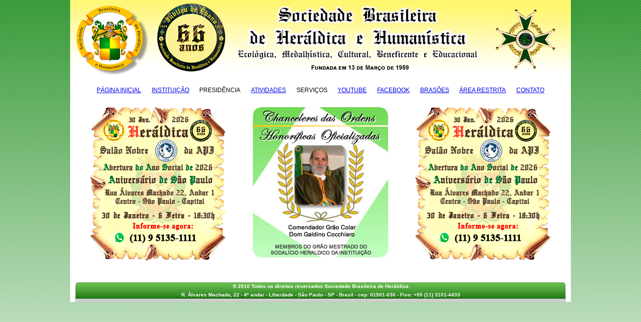

--- FILE ---
content_type: text/html; charset=utf-8
request_url: http://heraldica.org.br/heraldica/index.aspx
body_size: 4276
content:


<!DOCTYPE html>

<html>
<head><meta http-equiv="Content-Type" content="text/html; charset=utf-8" /><title>
	.: Sociedade Brasileira de Her&aacute;ldica e Humanist&iacute;ca :.
</title><link rel="stylesheet" type="text/css" href="css/estilo.css" />
   <script type="text/javascript" src="js/jquery-3.5.1.min.js"></script>
   <script type="text/javascript" src="js/slick.min.js"></script>
   <script>
      $(document).ready(function () {
         $('#carrossel').slick({
            slidesToShow: 1,
            autoplay: true,
            arrows: false,
            autoplaySpeed: 5000,
            infinite: true
         }).on("afterChange", function (e, slick) {
            var slideTime = $('img[data-slick-index="' + slick.currentSlide + '"]').data("timer");
            $('#carrossel').slick("setOption", "autoplaySpeed", slideTime);
         });
      });
   </script>
</head>
<body>
   <div id="contorno">
      <div id="topo">
         <img src="img/topo.png" border="0" usemap="#topo"/>
            <map name="topo" id="topo2">
               <area shape="rect" coords="330,4,818,110" href="index.aspx" alt=""/>
            </map>
      </div>
      <nav id="menu">
         <br>
         <ul>
		      <li><a href="index.aspx">Página Inicial</a></li>
		      <li><a href="instituicao.aspx">Instituição</a></li>
		      <li><a>Presidência</a></li>
		      <li><a href="atividades.aspx">Atividades</a></li>
		      <li><a>Serviços</a></li>
            <li><a href="https://www.youtube.com/channel/UCxpFWlQykNjao-aEm4hePPw">YouTube</a></li>
            <li><a href="https://www.facebook.com/Sociedade-Brasileira-de-Her%C3%A1ldica-e-Human%C3%ADstica-234302639974203/?ref=bookmarks">Facebook</a></li>
		      <li><a href="brasoes.aspx">Brasões</a></li>
		      <li><a href="gerenciador/frmLogin.aspx">Área Restrita</a></li>
		      <li><a href="contato.aspx">Contato</a></li>
         </ul>
      </nav>
      <div id="principal">
         
   <div id="anuncio">
      <div id="esquerda"><img id="ctl00_ContentPlaceHolder1_imgEsquerda" src="gerenciador/img/anuncios/anuncio_11.png" style="border-width:0px;height:307px;width:271px;" /></div>
      <div id="carrossel">
         
               <img class="" src="gerenciador/img/carrossel/carrossel_10.jpg" data-timer="5000" />
            
               <img class="" src="gerenciador/img/carrossel/carrossel_11.jpg" data-timer="5000" />
            
               <img class="" src="gerenciador/img/carrossel/carrossel_12.jpg" data-timer="3000" />
            
               <img class="" src="gerenciador/img/carrossel/carrossel_13.jpg" data-timer="3000" />
            
               <img class="" src="gerenciador/img/carrossel/carrossel_14.jpg" data-timer="3000" />
            
               <img class="" src="gerenciador/img/carrossel/carrossel_15.jpg" data-timer="3000" />
            
               <img class="" src="gerenciador/img/carrossel/carrossel_16.jpg" data-timer="3000" />
            
               <img class="" src="gerenciador/img/carrossel/carrossel_17.jpg" data-timer="3000" />
            
               <img class="" src="gerenciador/img/carrossel/carrossel_18.jpg" data-timer="3000" />
            
               <img class="" src="gerenciador/img/carrossel/carrossel_19.jpg" data-timer="3000" />
            
               <img class="" src="gerenciador/img/carrossel/carrossel_20.jpg" data-timer="3000" />
            
               <img class="" src="gerenciador/img/carrossel/carrossel_21.png" data-timer="5000" />
            
               <img class="" src="gerenciador/img/carrossel/carrossel_22.jpg" data-timer="3000" />
            
      </div>
      <div id="direita">
         <img id="ctl00_ContentPlaceHolder1_imgDireita" src="img/banner_direita.png" style="border-width:0px;height:307px;width:271px;" />
      </div>
   </div>

      </div>
      <div id="rodape">
         <p>&copy; 2010 Todos os direitos reservados Sociedade Brasileira de Her&aacute;ldica</p>
         <p>R. &Aacute;lvares Machado, 22 - 4&ordm; andar - Liberdade - S&atilde;o Paulo - SP - Brasil - cep: 01501-030 - Fixo: +55 (11) 3101-4433</p>
      </div>
   </div>
</body>
</html>





--- FILE ---
content_type: text/css
request_url: http://heraldica.org.br/heraldica/css/estilo.css
body_size: 15287
content:
@charset "utf-8";


/* Geral */
html, body {
    margin: 0;
    padding: 0;
    height: 100%;
}

body {    
	font-family: Arial, Helvetica, sans-serif;
	font-size: 12px;
	background: url(../img/fundo.png) repeat-x;
}

#contorno {
    margin: 0 auto;
	width: 1000px;
	height: auto;
	background-color: #FFF;
}

#topo {
	width: 1000px;
	height: 156px;
}

#principal {
    width: 980px;
    height: auto;
    padding: 10px;
}

#rodape {
    margin: 0 auto;
    color: #FFF;
    width: 980px;
    height: 40px;
    font-family: Arial, Helvetica, sans-serif;
    font-size: 10px;
    font-weight: bold;
    text-align: center;
    line-height: 17px;
    padding: 0 0 0 0;
    background: url(../img/rodape.png) no-repeat center;
}

#rodape p {
    margin: 0;
}

h1 {
    margin: 0;
    padding-bottom: 42px;
    font-size: 18px;
    font-weight: bold;
}

h2 {
    margin: 0;
    padding-bottom: 2px;
    font-size: 16px;
    font-weight: bold;
}

/* Menu */

#menu {
    margin: 0 auto;
    padding: 0 0 7px;
    width: 1000px;
    height: 30px;
    text-transform: uppercase;
}

#menu ul {
    padding: 0;
    margin: 0 auto;
    list-style: none;
    width: 90%;
    display: flex;
    justify-content: space-between;
    height: 20px;
    line-height: 20px;
}

#menu ul li {
    display: inline;
    padding: 0 1px;
}

#menu ul li:first-child {
    padding-left: 3px;
}

#menu ul li:last-child {
    padding-right: 3px;
}

.menu-lateral {
    padding: 10px 5px 0 0;
    margin: 0;
    width: 195px;
    min-width: 195px;
    line-height: 20px;
    color: #666;
    font-weight: bold;
    font-size: 11px;
}

.menu-lateral ul {
    padding: 0;
    margin: 44px 0;
    list-style: none;
    line-height: 20px;
    color: #666;
    font-weight: bold
}

.menu-lateral ul li {
    margin: 2px;
    padding-left: 15px;
    height: 22px;
    background-color: #EEE;
}

.menu-lateral ul li a,
.menu-lateral ul li a:visited {
    color: #666;
    text-decoration: none;
    vertical-align: middle;
}

.menu-lateral img {
    display: block;
    margin: auto;
}

.menu-lateral p {
    margin: 0;
    text-align: center;
}

/* Página Inicial */

#anuncio {
    padding-top: 10px;
    height: 340px;
    display: flex;
    justify-content: space-between;
}

#anuncio div {
    margin: 0 auto;    
    height: 302px;
}

#anuncio #esquerda {
    padding-left: 3px;
    width:271px;
}

#anuncio #direita {
    padding-right: 3px;
    width:271px;
}

h3.header {
    margin-top: 0;
    font-weight: bold;    
}

p.item {
    margin: 0 0 5px;
}

#carrossel {
    overflow: hidden;
    width: 272px;
}

#carrossel img {
    height: 100%;
    float: left;
}

/* Instituição */

#instituicao {
    height: 100%;
    display: flex;
    justify-content: space-between;
}

#instituicao .centro {
    padding: 0 10px 10px 10px;
    margin: 0;
    width: 100%;
    line-height: 20px;
    color: #666;
}

#instituicao .centro p {
    margin: 0;
    padding: 0;
    text-align: justify;
    font-size: 12px;
    font-weight: bold;
    text-indent: 42px;
}

#instituicao .direito {
    margin: 0;
    width: 210px;
    min-width: 210px;
    display: flex;
    align-items: center;
}

#instituicao .direito img {
    padding-left: 2px;
}

/* Objetivo */

#objetivo {
    height: 100%;
    display: flex;
    justify-content: space-between;
}

#objetivo .centro {
    padding: 0 10px 0 40px;
    margin: 0;
    width: 100%;
    line-height: 20px;
    color: #666;
}

#objetivo .centro div {
    padding-bottom: 30px;
}

#objetivo .centro div:last-of-type {
    padding-bottom: 10px;
}

#objetivo .centro div h2 {
    padding-bottom: 21px;
}

#objetivo .centro div::after {
    content: "";
    display: table;
    clear: both;
}

#objetivo .centro p {
    margin: 0;
    padding: 0;
    line-height: 18px;
    font-size: 11px;
    font-weight: bold;
    text-align: justify;
    text-indent: 42px;
}

#objetivo .centro img {
    border: 1px solid #CCC;
}

#objetivo .centro img.esquerda {
    margin: 5px 5px 0 0;
    float: left;
}

#objetivo .centro img.direita {
    margin: 5px 0 0 5px;
    float: right;
}

/* Atividades */

#atividades {
    height: 100%;
    display: flex;
    justify-content: space-between;
}

#atividades .centro {
    padding: 0 10px 10px 10px;
    margin: 0;
    width: 100%;
    line-height: 20px;
    color: #666;
}

#atividades .centro a {
    margin-bottom: 20px;
    font-weight: bold;
    display: list-item;
    list-style-type: disc;
    list-style-position: inside;
}

#atividades .centro tr:last-of-type a {
    margin-bottom: 0;
}

#atividades .centro a,
#atividades .centro a:visited {
    color: #666;
    text-decoration: none;
}

/* Homenagem */

#homenagem {
    margin: 0 auto;
    padding: 2px 0 10px;
    width: 882px;
    font-weight: bold;
    text-align: center;
    color: #666;
}

#homenagem h1 {
    padding-bottom: 15px;
}

#homenagem > div:first-of-type {
    margin-top: 11px;
    margin-bottom: 42px;
}

#homenagem > div:first-of-type > p {
    margin: 0;
    font-size: 11px;
    font-weight: bold;
    text-align: center;
}

#homenagem > div:nth-of-type(2) {
    text-align: center;
}

#homenagem > div:nth-of-type(2) div {
    width: 50%;
    margin: auto;
    font-size: 11px;
    text-align: justify;
}

#homenagem > div:nth-of-type(2) div img {
    margin: 10px 20px 0px 0px;
    float: left;
}

#homenagem > div:nth-of-type(2) div p {
    margin: 0;
    line-height: 18px;
}

#homenagem > div:nth-of-type(2) div p:first-of-type {
    padding-top: 35px;
}

#homenagem h1:last-of-type {
    margin-top: 32px;
}

#homenagem h2 {
    font-size: 18px;
    line-height: 20px;
}

#homenagem h2:first-of-type {
    margin-top: 10px;
}

#homenagem .quadro {
    margin-top: 10px;
    padding: 0 22px 1px;
    border: 1px solid #060;
    font-size: 11px;
    font-weight: normal;
    text-align: justify;
    display: block;
    overflow: auto;
}

#homenagem .quadro > div {
    margin: 5px 0;
    padding-top: 12px;
    width: 50%;
    line-height: 18px;
    color: #666;
}

#homenagem .quadro > div p {
    margin-top: 8px;
}

#homenagem .quadro > div:nth-of-type(odd) {
    float: left;
}

#homenagem .quadro > div:nth-of-type(odd) p {
    margin-right: 10px;
}

#homenagem .quadro > div:nth-of-type(even) {
    float: right;
}

#homenagem .quadro > div:nth-of-type(even) img {
    margin-left: 10px;
}

#homenagem .quadro > div img {
    margin-right: 20px;
    float: left;    
}

/* Ecologia */

#ecologia {
    margin: 0 auto;
    padding: 10px 5px 10px 10px;
    width: 75%;
    line-height: 20px;
    font-weight: bold;
    text-align: justify;
    color: #666;
}

#ecologia h1 {
    text-align: center;
    line-height: 30px;
}

#ecologia h1:first-of-type {
    padding-bottom: 30px;
}

#ecologia h1:last-of-type {
    padding-bottom: 4px;
}

#ecologia > p:not(:last-of-type),
#ecologia > h2 {
    padding-bottom: 14px;
}

#ecologia > p:last-of-type {
    padding-bottom: 28px;
}

#ecologia > p {
    margin: 0;
    font-size: 11px;
    font-weight: bold;
}

#ecologia > p {
    text-indent: 42px;
}

#ecologia .quadro {
    margin: auto;
    width: 95%;
    border: 1px solid #060;
    font-size: 11px;
    font-weight: normal;
    display: block;
    overflow: auto;
}

#ecologia .quadro > div {
    padding: 5px 30px 5px 30px;
    clear: both;
    display: flex;
    align-items: center;
}

#ecologia .quadro > div img {
    margin: 20px 100px 0px 0px;
    border:1px solid #CCC;
    float: left;
}

/* Odontologia */

#odontologia {
    margin: 0 auto;
    padding: 12px 0 10px;
    line-height: 20px;
    font-weight: bold;
    color: #666;
}

#odontologia > h1,
#odontologia > p,
#odontologia > h2 {
    text-align: center;
}

#odontologia > h1 {
    padding-bottom: 0;
}

#odontologia > p {
    margin: 0;
    padding-bottom: 28px;
    line-height: normal;
    font-weight: normal;
}

#odontologia > h2 {
    font-size: 15px;
}

#odontologia .quadro {
    width: 70%;
    margin: auto;
    padding-bottom: 10px;
    border: 1px solid #060;
    font-size: 11px;
    font-weight: normal;
    text-align: justify;
}

#odontologia .quadro > div {
    padding: 5px 30px 5px 30px;
    clear: both;
    display: flex;
    justify-content: space-between;
    align-items: center;
}

#odontologia .quadro > div p {
    min-width: 50%;
}

#odontologia .quadro > div img {
    border:1px solid #CCC;
}

#odontologia .quadro div:nth-of-type(odd) img {
    margin: 20px 0px auto 100px;
}

#odontologia .quadro div:nth-of-type(even) img {
    margin: 20px 100px 0px 0px;
}

/* General */

#general {
    margin: 0 auto;
    padding: 10px 0;
    line-height: 20px;
    font-weight: bold;
    text-align: justify;    
    color: #666;
}

#general h1 {
    padding-bottom: 31px;
    text-align: center;
}

#general .esquerdo {
    padding: 10px 10px 0px 100px;
    width: 306px;
    float: left;
    line-height: 20px;
    font-size: 11px;
    font-weight: bold;
    text-align: center;
}

#general .esquerdo p {
    margin: 0;
    padding: 5px 10px 10px;
}

#general .direito {
    width: 475px;
    margin: 0 40px 0 15px;
    float: right;
}

#general .direito h2 {
    font-size: 18px;
}

#general .direito h2:first-of-type {
    margin-bottom: 40px;
}

#general .direito h2:last-of-type {
    margin-bottom: 20px;
}

#general .direito p {
    margin: 0;
    text-indent: 42px;
}

#general .quadro {
    width: 90%;
    padding: 2px 2px 0;
    margin: 50px auto 0;
    border: 1px solid #060;
    text-align: justify;
    display: block;
    overflow: auto;
}

#general .quadro > div {
    width: 45.1%;
    height: 380px;
    margin-bottom: 2px;
    padding: 20px;
    border: 1px solid #060;
    line-height: 18px;
    font-weight: normal;
}

#general .quadro > div img {
    margin: auto;
    display: block;
}

#general .quadro > div:nth-of-type(odd) {
    float: left;
}

#general .quadro > div:nth-of-type(even) {
    float: right;
}

#general .quadro > div:nth-last-child(-n+2) {
  height: 300px;
}

/* Principe */

#principe {
    margin: 0 auto;
    padding: 10px 0;
    line-height: 20px;
    font-weight: bold;
    text-align: justify;    
    color: #666;
}

#principe h1 {
    text-align: center;
}

#principe .esquerdo {
    padding: 10px 10px 0px 0px;
    width: 390px;
    float: left;
    line-height: 20px;
    font-size: 11px;
    font-weight: bold;
    text-align: center;
}

#principe .esquerdo p {
    margin: 0;
    padding: 5px 10px 10px;
}

#principe .esquerdo div:first-of-type {
    padding-top: 43px;
    height: 187px;
}

#principe .esquerdo div:last-of-type {
    padding-top: 20px;
    height: 240px;
}

#principe .direito {
    width: 490px;
    margin: 0 50px 0 40px;
    float: right;
}

#principe .direito > h2 {
    padding: 0;
}

#principe .direito > p {
    margin: 0 0 20px;
    font-weight: normal;
}

#principe .direito div {
    margin-bottom: 40px;
}

#principe .direito div > h2 {
    margin-bottom: 20px;
}

#principe .direito div p {
    margin: 0;
    text-indent: 42px;
}

/* Brasões */

#brasoes {
    margin: 0 auto;
    padding: 2px 0 10px;
    width: 882px;
    line-height: 20px;
    font-weight: bold;
    text-align: justify;    
    color: #666;
}

#brasoes div {
    padding: 0 12px 32px;
}

#brasoes div h2,
#brasoes div h5 {
    padding-bottom: 0;
    text-align: center;
}

#brasoes div h5 {
    margin: 0;
    font-size: 12px;
    font-weight: normal;
}

#brasoes div img.esquerda {
    margin: 5px 10px 0 0;
    float: left;
}

#brasoes div img.direita {
    margin: 5px 0 0 10px;
    float: right;
}

#brasoes div img {
    padding-top: 40px;
}

#brasoes div p {
    margin: 0;
    padding: 0;
    text-indent: 36px;
    font-size: 11px;
}

#brasoes div p:first-of-type {
    padding-top: 40px;
}

#brasoes > section > p {
    margin: 0;
    text-align: center;
    text-indent: 0;
    color: #666;
    font-weight: normal;
}

#brasoes > section > p:last-of-type {
    padding-top: 12px;
}

#brasoes > section > p > a {
    color: #000;
    text-decoration: none;
    font-weight: bold;
}

/* Contato */

#contato {
    padding-top: 15px;
    height: 100%;
    display: flex;
    justify-content: space-between;
}

#contato .esquerdo,
#contato .direito {
    padding: 0 10px 10px 10px;
    margin: 0;
    width: 50%;
}

#contato .esquerdo p {
    margin-bottom: 30px;
    font-size: 14px;
    text-align: center;
}
#contato .esquerdo label {
    width: 80px;
    height: 30px;
    display: inline-block;
    font-size: 10px;
    font-weight: bold;
    vertical-align: text-top;
    text-align: right;
}

#contato .esquerdo div:nth-last-of-type(2) label {
    vertical-align: top;
}

#contato .esquerdo input {
    border: 1px solid #666;
}

#contato .esquerdo textarea {
    width:375px;
    border: 1px solid #666;
    overflow: hidden;     
}

#contato .direito p {
    width: 100%;
    text-align: right;
}

#contato .direito p:first-of-type {
    margin-bottom: 34px;
}

#contato iframe {
    margin-bottom: 25px;
}

#contato .direito p.contato {
    margin: 0;
    font-size: 10px;
}

/* Area Restrita */

#arearestrita {
    height: 100%;
    display: flex;
    justify-content: space-between;
}

#arearestrita .menu-lateral .caixa {
    background-color:#EEE;
    padding:10px 5px 10px 5px;
    margin-bottom: 50px;
}

#arearestrita .centro {
    padding: 0 10px 10px 10px;
    margin: 0;
    width: 100%;
    line-height: 20px;
    color: #666;
}

#arearestrita .centro form {
    margin-top: 28px;
    margin-left: 30px;
    margin-bottom: 15px;
}

#arearestrita .centro form label {
    width: 90px;
    display:inline-block;
    text-align: right;
}

#arearestrita .centro form input {
    border: 1px solid #666;
}

#arearestrita .centro form input[type="submit"] {
    margin-left: 93px;
}

#arearestrita .centro span {
    font-weight: bold;
    color: red;
    margin-left: 123px;
}

/* Construção*/

#construcao {
    margin-bottom: 100px;
    height: 300px;
    text-align: center;
    display: flex;
    align-items: center;
    justify-content: center;
    flex-direction: column;
}

#construcao p {
    margin: 0;
}

#construcao p:first-child {
    font-weight: bold;
}

#construcao p:last-child {
    padding-top: 14px;
}

#construcao a:link {
    color: #666;
    text-decoration: none;
}

#construcao a:visited {
    color: #666;
    text-decoration: none;
}

#construcao a:hover {
    color: #000;
    text-decoration: underline;
}